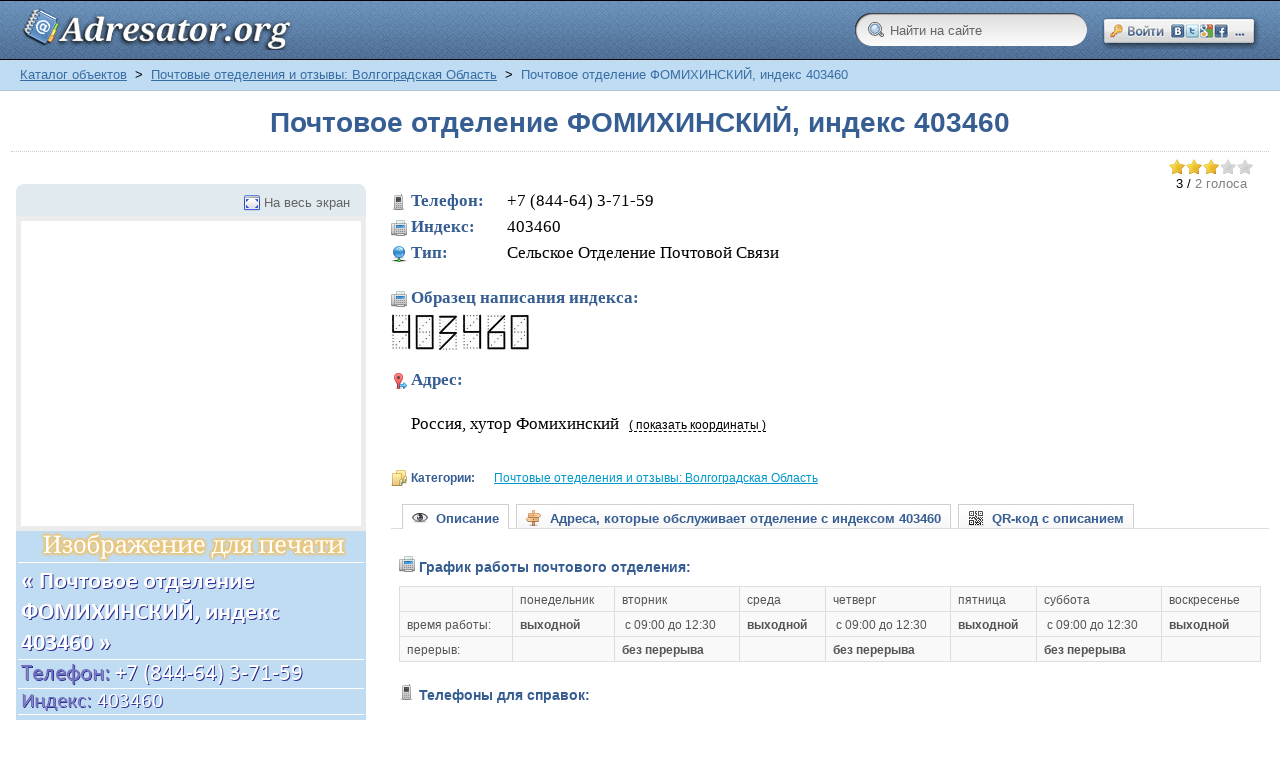

--- FILE ---
content_type: text/html; charset=windows-1251
request_url: https://adresator.org/maps/pochtovye-otedelenija-i-otzyvy-volgogradskaja-oblast/pochtovoe-otdelenie-fomihinskii-indeks-403460.html
body_size: 12780
content:
<!DOCTYPE html PUBLIC "-//W3C//DTD XHTML 1.0 Transitional//EN" "http://www.w3.org/TR/xhtml1/DTD/xhtml1-transitional.dtd">
<html xmlns="http://www.w3.org/1999/xhtml" itemscope="itemscope" itemtype="http://schema.org/WebPage">
<head>
<script>
/* Let's load CSS in async mode*/

/*! head.load - v1.0.3 */
(function(n,t){"use strict";function w(){}function u(n,t){if(n){typeof n=="object"&&(n=[].slice.call(n));for(var i=0,r=n.length;i<r;i++)t.call(n,n[i],i)}}function it(n,i){var r=Object.prototype.toString.call(i).slice(8,-1);return i!==t&&i!==null&&r===n}function s(n){return it("Function",n)}function a(n){return it("Array",n)}function et(n){var i=n.split("/"),t=i[i.length-1],r=t.indexOf("?");return r!==-1?t.substring(0,r):t}function f(n){(n=n||w,n._done)||(n(),n._done=1)}function ot(n,t,r,u){var f=typeof n=="object"?n:{test:n,success:!t?!1:a(t)?t:[t],failure:!r?!1:a(r)?r:[r],callback:u||w},e=!!f.test;return e&&!!f.success?(f.success.push(f.callback),i.load.apply(null,f.success)):e||!f.failure?u():(f.failure.push(f.callback),i.load.apply(null,f.failure)),i}function v(n){var t={},i,r;if(typeof n=="object")for(i in n)!n[i]||(t={name:i,url:n[i]});else t={name:et(n),url:n};return(r=c[t.name],r&&r.url===t.url)?r:(c[t.name]=t,t)}function y(n){n=n||c;for(var t in n)if(n.hasOwnProperty(t)&&n[t].state!==l)return!1;return!0}function st(n){n.state=ft;u(n.onpreload,function(n){n.call()})}function ht(n){n.state===t&&(n.state=nt,n.onpreload=[],rt({url:n.url,type:"cache"},function(){st(n)}))}function ct(){var n=arguments,t=n[n.length-1],r=[].slice.call(n,1),f=r[0];return(s(t)||(t=null),a(n[0]))?(n[0].push(t),i.load.apply(null,n[0]),i):(f?(u(r,function(n){s(n)||!n||ht(v(n))}),b(v(n[0]),s(f)?f:function(){i.load.apply(null,r)})):b(v(n[0])),i)}function lt(){var n=arguments,t=n[n.length-1],r={};return(s(t)||(t=null),a(n[0]))?(n[0].push(t),i.load.apply(null,n[0]),i):(u(n,function(n){n!==t&&(n=v(n),r[n.name]=n)}),u(n,function(n){n!==t&&(n=v(n),b(n,function(){y(r)&&f(t)}))}),i)}function b(n,t){if(t=t||w,n.state===l){t();return}if(n.state===tt){i.ready(n.name,t);return}if(n.state===nt){n.onpreload.push(function(){b(n,t)});return}n.state=tt;rt(n,function(){n.state=l;t();u(h[n.name],function(n){f(n)});o&&y()&&u(h.ALL,function(n){f(n)})})}function at(n){n=n||"";var t=n.split("?")[0].split(".");return t[t.length-1].toLowerCase()}function rt(t,i){function e(t){t=t||n.event;u.onload=u.onreadystatechange=u.onerror=null;i()}function o(f){f=f||n.event;(f.type==="load"||/loaded|complete/.test(u.readyState)&&(!r.documentMode||r.documentMode<9))&&(n.clearTimeout(t.errorTimeout),n.clearTimeout(t.cssTimeout),u.onload=u.onreadystatechange=u.onerror=null,i())}function s(){if(t.state!==l&&t.cssRetries<=20){for(var i=0,f=r.styleSheets.length;i<f;i++)if(r.styleSheets[i].href===u.href){o({type:"load"});return}t.cssRetries++;t.cssTimeout=n.setTimeout(s,250)}}var u,h,f;i=i||w;h=at(t.url);h==="css"?(u=r.createElement("link"),u.type="text/"+(t.type||"css"),u.rel="stylesheet",u.href=t.url,t.cssRetries=0,t.cssTimeout=n.setTimeout(s,500)):(u=r.createElement("script"),u.type="text/"+(t.type||"javascript"),u.src=t.url);u.onload=u.onreadystatechange=o;u.onerror=e;u.async=!1;u.defer=!1;t.errorTimeout=n.setTimeout(function(){e({type:"timeout"})},7e3);f=r.head||r.getElementsByTagName("head")[0];f.insertBefore(u,f.lastChild)}function vt(){for(var t,u=r.getElementsByTagName("script"),n=0,f=u.length;n<f;n++)if(t=u[n].getAttribute("data-headjs-load"),!!t){i.load(t);return}}function yt(n,t){var v,p,e;return n===r?(o?f(t):d.push(t),i):(s(n)&&(t=n,n="ALL"),a(n))?(v={},u(n,function(n){v[n]=c[n];i.ready(n,function(){y(v)&&f(t)})}),i):typeof n!="string"||!s(t)?i:(p=c[n],p&&p.state===l||n==="ALL"&&y()&&o)?(f(t),i):(e=h[n],e?e.push(t):e=h[n]=[t],i)}function e(){if(!r.body){n.clearTimeout(i.readyTimeout);i.readyTimeout=n.setTimeout(e,50);return}o||(o=!0,vt(),u(d,function(n){f(n)}))}function k(){r.addEventListener?(r.removeEventListener("DOMContentLoaded",k,!1),e()):r.readyState==="complete"&&(r.detachEvent("onreadystatechange",k),e())}var r=n.document,d=[],h={},c={},ut="async"in r.createElement("script")||"MozAppearance"in r.documentElement.style||n.opera,o,g=n.head_conf&&n.head_conf.head||"head",i=n[g]=n[g]||function(){i.ready.apply(null,arguments)},nt=1,ft=2,tt=3,l=4,p;if(r.readyState==="complete")e();else if(r.addEventListener)r.addEventListener("DOMContentLoaded",k,!1),n.addEventListener("load",e,!1);else{r.attachEvent("onreadystatechange",k);n.attachEvent("onload",e);p=!1;try{p=!n.frameElement&&r.documentElement}catch(wt){}p&&p.doScroll&&function pt(){if(!o){try{p.doScroll("left")}catch(t){n.clearTimeout(i.readyTimeout);i.readyTimeout=n.setTimeout(pt,50);return}e()}}()}i.load=i.js=ut?lt:ct;i.test=ot;i.ready=yt;i.ready(r,function(){y()&&u(h.ALL,function(n){f(n)});i.feature&&i.feature("domloaded",!0)})})(window);
/*
 //# sourceMappingURL=head.load.min.js.map
 */

/*CSS*/

head.load(
	'/templates/_default_/css/reset.css',
	'/templates/_default_/css/text.css',
	'/templates/_default_/css/styles.css?14',
	'/templates/_default_/css/bootstrap_buttons.css'
);

</script>
<title>Почта c индексом 403460 по адресу: - , дом 0, хутор Фомихинский</title>
<meta name="keywords" content="адресатор, адрес организации, адреса, желтые страницы, почта, adresator.org, гостиница, отель, отзывы" />
<meta name="description" content="Почта c индексом 403460 по адресу: - , дом 0, хутор Фомихинский" />
<script>head.load('/templates/_default_/css/inmaps.css');</script>
<script>head.load('/includes/jquery/tabs/tabs.css');</script>
<script>head.load('/components/maps/js/rating/jquery.rating.css');</script>
<script src="//ajax.googleapis.com/ajax/libs/jquery/1.2.6/jquery.min.js"></script>
<script type="text/javascript" src="/core/js/common.js"></script>
<script language="JavaScript" type="text/javascript" src="/components/maps/systems/yandex/geo.js"></script>
<script language="JavaScript" type="text/javascript" src="/components/maps/js/map.js"></script>
<script language="JavaScript" type="text/javascript" src="https://api-maps.yandex.ru/1.1/index.xml?key=AFT0xU4BAAAAq3S9ewIAVFqcTZQ6FXctbAUGpf62d8rJwBYAAAAAAAAAAAAVVAH_jbp19_MRmGAkl_uHx1pmYA=="></script>
<script language="JavaScript" type="text/javascript" src="/includes/jquery/tabs/jquery.ui.min.js"></script>
<script language="JavaScript" type="text/javascript" src="/components/maps/js/rating/jquery.MetaData.js"></script>
<script language="JavaScript" type="text/javascript" src="/components/maps/js/rating/jquery.rating.js"></script>
<script language="JavaScript" type="text/javascript" src="/includes/jquery/autogrow/jquery.autogrow.js"></script>
<script language="JavaScript" type="text/javascript" src="/components/comments/js/comments.js"></script>
<script language="JavaScript" type="text/javascript" src="/core/js/smiles.js"></script>
<meta http-equiv="Content-Type" content="text/html; charset=windows-1251"/>
<meta name="google-site-verification" content="P4eCAG7Aa1SoJU9-cNPs0ZBiMFsbSQNjIbbFa6WqklM" />

<link rel="dns-prefetch" href="https://an.yandex.ru" />
<link rel="dns-prefetch" href="https://ajax.googleapis.com" />
<link rel="dns-prefetch" href="https://pagead2.googlesyndication.com" />
<link rel="dns-prefetch" href="https://api-maps.yandex.ru" />
<link rel="dns-prefetch" href="https://loginza.ru" />
<link rel="dns-prefetch" href="https://adservice.google.com" />
<link rel="dns-prefetch" href="https://www.googletagservices.com" />
<link rel="dns-prefetch" href="https://mc.yandex.ru" />
<link rel="dns-prefetch" href="https://yastatic.net" />
<link rel="dns-prefetch" href="https://ssl.google-analytics.com" />
<link rel="dns-prefetch" href="https://tpc.googlesyndication.com" />

<link rel="preconnect" href="https://an.yandex.ru" />
<link rel="preconnect" href="https://ajax.googleapis.com" />
<link rel="preconnect" href="https://pagead2.googlesyndication.com" />
<link rel="preconnect" href="https://api-maps.yandex.ru" />
<link rel="preconnect" href="https://loginza.ru" />
<link rel="preconnect" href="https://adservice.google.com" />
<link rel="preconnect" href="https://www.googletagservices.com" />
<link rel="preconnect" href="https://mc.yandex.ru" />
<link rel="preconnect" href="https://yastatic.net" />
<link rel="preconnect" href="https://ssl.google-analytics.com" />
<link rel="preconnect" href="https://tpc.googlesyndication.com" />

<link rel="shortcut icon" href="https://adresator.org/favicon.ico" />
<link rel="canonical" href="https://adresator.org/maps/pochtovye-otedelenija-i-otzyvy-volgogradskaja-oblast/pochtovoe-otdelenie-fomihinskii-indeks-403460.html" />
</head>
<body>
<script type="text/javascript">
function getCookie(w){
    cName = "";
    pCOOKIES = new Array();
    pCOOKIES = document.cookie.split('; ');
    for(bb = 0; bb < pCOOKIES.length; bb++){
        NmeVal  = new Array();
        NmeVal  = pCOOKIES[bb].split('=');
        if(NmeVal[0] == w){
            cName = unescape(NmeVal[1]);
        }
    }
    return cName;
}
function setCookie(name, value, path) {
    if (!name || !value) return false;
    var str = name + '=' + encodeURIComponent(value);
    if (path)    str += '; path=' + path;
    document.cookie = str;
    return true;
}
function deleteCookie(name) {
    setCookie(name, null, { expires: -1 })
}
</script>
<script type="text/javascript">
    function mv(x, y, abs)
    {
        document.getElementById(y).style.marginTop=x;
        if(abs=='TRUE'){document.getElementById(y).style.position='absolute';}
    }
</script>
<div id="wrapper">
        <div id="header">
            <div class="container_12">
                <div class="logo">
                    <div id="sitename" onmousedown="mv('1px','sitename','TRUE')" onmouseup="mv('0px','sitename','TRUE')"><a href="/"></a></div>
                </div>
                <div class="toplinks">
                                            <div>
							<span><script type="text/javascript">function SetBackUrl(){deleteCookie('LoginzaBackUrl');setCookie('LoginzaBackUrl', location.href+'#c', '/' );}</script><style type="text/css">.loginza_header{ margin-top: 17px; width:158px; height:32px; display:block; overflow:hidden; } .loginza_header:hover{ font-size:100%; /* IE6 */ } .loginza_header:hover img{ margin-top:-32px; }</style><script src="http://loginza.ru/js/widget.js" type="text/javascript"></script><a href="http://loginza.ru/api/widget?token_url=https%3A%2F%2Fadresator.org%2Fplugins%2Fp_loginza%2Fauth.php&providers_set=vkontakte,facebook,mailruapi,google,yandex,openid,twitter,webmoney,rambler,flickr,mailru,loginza,myopenid,lastfm,verisign,aol,steam&lang=ru" class="loginza_header" id="lzs" onmousedown="mv('18px','lzs','FALSE')" onmouseup="mv('17px','lzs','FALSE')" rel="nofollow" onclick="SetBackUrl()"><img src="https://adresator.org/my_addon/button_social_entrance.png" alt="Войти на сайт через сервис авторизаций loginza \ OpenID" width="158px" height="64px"/></a></span>
                        </div>
                                    </div>
				<div style="float:right; margin-top: 14px; margin-right: 15px;">
					 <form id="searchform" action="/index.php" method="get">
					 <input type="hidden" name="view" value="search">
					 <input type="text" onblur="if ($(this).val()==''){ $(this).val('Найти на сайте'); }" onclick="$(this).val('');" class="sbar" value="Найти на сайте" name="query">
					 </form>
				</div>
            </div>
        </div>

        <div>
        </div>

        <div id="page">

            <div id="pathway" class="container_12">
                <div class="grid_12"><div class="pathway" itemprop="breadcrumb"><a href="/maps" class="pathwaylink" title="Каталог объектов" rel="nofollow">Каталог объектов</a>  <span style="color: #000;">&nbsp;>&nbsp;</span> <a href="/maps/pochtovye-otedelenija-i-otzyvy-volgogradskaja-oblast" class="pathwaylink" title="Почтовые отеделения и отзывы: Волгоградская Область" rel="nofollow">Почтовые отеделения и отзывы: Волгоградская Область</a>  <span style="color: #000;">&nbsp;>&nbsp;</span> Почтовое отделение ФОМИХИНСКИЙ, индекс 403460</div></div>
            </div>

            <div class="clear"></div>
            <div id="mainbody" class="container_12">
                <table cellpadding="0" cellspacing="0" border="0" width="100%">
                    <tr>
                        <td class="right_col" valign="top">
                            <div id="main" class="grid_12">
                                
                                                                
                                <div class="component">
<div itemscope="itemscope" itemtype = "http://schema.org/Organization" class="hreview-aggregate">
<h1 class="con_heading"><span itemprop="name" class="fn">Почтовое отделение ФОМИХИНСКИЙ, индекс 403460</span></h1>
<hr class="light" />

<!-- Определим размер окна, для рассчета бокового сдвига рекламного блока --> 
<script type="text/javascript">
<!--
 var viewportwidth;
 var viewportheight; 
 if (typeof window.innerWidth != 'undefined')
 {
      viewportwidth = window.innerWidth,
      viewportheight = window.innerHeight
 }
 else if (typeof document.documentElement != 'undefined'
     && typeof document.documentElement.clientWidth !=
     'undefined' && document.documentElement.clientWidth != 0)
 {
       viewportwidth = document.documentElement.clientWidth,
       viewportheight = document.documentElement.clientHeight
 }
 else
 {
       viewportwidth = document.getElementsByTagName('body')[0].clientWidth,
       viewportheight = document.getElementsByTagName('body')[0].clientHeight
 }

//-->
</script>
<script type="text/javascript">

    // Случайное число (для А-Б тестов)

    function getRandomNumber(min, max) {
        return Math.random() * (max - min) + min;
    }

    // Определим размер окна клиентского браузера

    function getViewport() {

        var viewPortWidth;
        var viewPortHeight;

        // the more standards compliant browsers (mozilla/netscape/opera/IE7) use window.innerWidth and window.innerHeight
        if (typeof window.innerWidth != 'undefined') {
            viewPortWidth = window.innerWidth,
                    viewPortHeight = window.innerHeight
        }

        // IE6 in standards compliant mode (i.e. with a valid doctype as the first line in the document)
        else if (typeof document.documentElement != 'undefined'
                && typeof document.documentElement.clientWidth !=
                'undefined' && document.documentElement.clientWidth != 0) {
            viewPortWidth = document.documentElement.clientWidth,
                    viewPortHeight = document.documentElement.clientHeight
        }

        // older versions of IE
        else {
            viewPortWidth = document.getElementsByTagName('body')[0].clientWidth,
                    viewPortHeight = document.getElementsByTagName('body')[0].clientHeight
        }
        return [viewPortWidth, viewPortHeight];
    }

    // Запишем инфу в переменные, которые и будем использовать дальше

    var jsViewport = getViewport();

    var jsWindowWidth = jsViewport[0];
    var jsWindowHeight = jsViewport[1];

</script>

    
    
    
    <script type="text/javascript">
        $(document).ready(function(){
            $("#itemtabs > ul#tabs").tabs();
        });
    </script>
    
    
    
    
    		<div class="item_rating" id="hrf">
    <form action="/maps/pochtovye-otedelenija-i-otzyvy-volgogradskaja-oblast/pochtovoe-otdelenie-fomihinskii-indeks-403460.html" method="POST">
        <input type="hidden" name="item_id" value="72937" />
                    <input name="rate" type="radio" class="star" value="1" checked="checked"  />
                    <input name="rate" type="radio" class="star" value="2" checked="checked"  />
                    <input name="rate" type="radio" class="star" value="3" checked="checked"  />
                    <input name="rate" type="radio" class="star" value="4"   />
                    <input name="rate" type="radio" class="star" value="5"   />
            </form>
            <div itemprop="aggregateRating" itemscope="itemscope" itemtype="http://schema.org/AggregateRating">
            
			<!--[if IE]>
			<br/>
			<![endif]-->
			
			<small>
			<span itemprop="ratingValue" class="rating">3</span> / <span style="color:gray" itemprop="reviewCount" class="votes">2 голоса</span>
			</small>
        </div>
    </div>
<div style="clear:both"></div>
<table cellpadding="0" cellspacing="0" border="0" class="maps_detail_item" width="100%">
<tr>
<td class="image_td" valign="top" width="350">
    <div id="map_wrapper" style="z-index: 199" itemprop="location" itemscope="itemscope" itemtype="http://schema.org/Place">
        <div id="citypanel">
            <div id="fullscreen_link">
                <a href="#" onclick="toggleMapSize('#placemap')" class="maximize_button">На весь экран</a>
            </div>
        </div>
        <div id="placemap" style="height:305px;" itemprop = "maps" itemscope="itemscope" itemtype = "http://schema.org/Map"></div>
    </div>
    <div class="image">
            <img itemprop="image" src="https://adresator.org/my_addon/info_images/8e301b87e19b4389bbedd50034f86d37.png" border="0" alt='Почтовое отделение ФОМИХИНСКИЙ, индекс 403460 по адресу: - , дом 0, хутор Фомихинский' id="print_picture"/>
            </div>

    <div style="margin-top: 5px;width: 336px;height: 280px;position: absolute;float: left">
                
            <fieldset class="title">
                <legend>Объявления</legend>
            </fieldset>

            <script async src="//pagead2.googlesyndication.com/pagead/js/adsbygoogle.js"></script>
            <!-- ADRSTR, UNDER-MAP -->
            <ins class="adsbygoogle"
                 style="display:inline-block;width:336px;height:280px"
                 data-ad-client="ca-pub-4878319441300019"
                 data-ad-slot="7693646532"></ins>
            <script>
                (adsbygoogle = window.adsbygoogle || []).push({});
            </script>

        
            </div>
</td>
<td class="details_td" valign="top">
<div class="details">
<div class="contacts">
    <span class="phone" itemprop = "telephone"><strong>Телефон:</strong>&nbsp;&nbsp;&nbsp; +7 (844-64) 3-71-59</span>    <span class="fax"><strong>Индекс:</strong>&nbsp;&nbsp;&nbsp; 403460</span>    <span class="url"><strong>Тип:</strong>&nbsp;&nbsp;&nbsp; Сельское Отделение Почтовой Связи</span><br/><span class="fax"><b style="color:#375E93">Образец написания индекса:</b></span><img src="https://adresator.org/my_addon/indeks_images/4.jpg" alt="4"/>&nbsp;<img src="https://adresator.org/my_addon/indeks_images/0.jpg" alt="0"/>&nbsp;<img src="https://adresator.org/my_addon/indeks_images/3.jpg" alt="3"/>&nbsp;<img src="https://adresator.org/my_addon/indeks_images/4.jpg" alt="4"/>&nbsp;<img src="https://adresator.org/my_addon/indeks_images/6.jpg" alt="6"/>&nbsp;<img src="https://adresator.org/my_addon/indeks_images/0.jpg" alt="0"/>&nbsp;            </div>
<div class="contacts">
            
            <script type="text/javascript">
                function show_coordinates(a, n){

                    var ela = document.getElementById(a);
                    ela.innerHTML = (ela.innerHTML != '( показать координаты )' ? '( показать координаты )' : '( скрыть координаты )' );

                    var el=document.getElementById(n);
                    var p=el.parentNode;
                    for(var i=0;i<p.childNodes.length;i++){
                        if(p.childNodes[i].style && p.childNodes[i].style.display=='block'){
                            p.childNodes[i].style.display='none';
                            if(p.childNodes[i]==el) return;
                            break;
                        }
                    }
                    el.style.display='block';
                }

                function show_phone(a, tr, n){
                    var ela = document.getElementById(a);
                    ela.innerHTML = (ela.innerHTML != 'показать телефон' ? 'показать телефон' : 'скрыть' );

                    var eln = document.getElementById(n);
                    if (eln.style.display == '') {
                        eln.style.display = 'inline';
                    }  else if (eln.style.display == 'inline') {
                        eln.style.display = 'none';
                    } else if (eln.style.display == 'none') {
                        eln.style.display = 'inline';
                    }

                    var eltr = document.getElementById(tr);
                    eltr.style.display = (eltr.style.display != 'none' ? 'none' : 'inline' );
                }
            </script>
        
        <span class="adresa" id="addresses"><strong>Адрес: </strong>&nbsp;&nbsp;</span><br/>
                    <div class="item_address" itemprop = "address" itemscope="itemscope" itemtype = "http://schema.org/PostalAddress">
<span itemprop = "description" style="display:inline">
    		Россия, хутор Фомихинский
	</span>
                <meta itemprop="addressLocality" content="хутор Фомихинский" />
                <meta itemprop="streetAddress" content=", , " />

                                    <a id="link93873" onClick="show_coordinates('link93873','dropper93873');" class="coordinates_link">( показать координаты )</a>
                    
                <div id="dropper93873" style="display:none;" itemscope="itemscope" itemtype="http://schema.org/GeoCoordinates">

                                            <span style='display: inline;font-size:11.5px;font-weight:bold;'>широта:</span>
                                            <span style="display: inline;font-size:11.5px;color:#0000ff;">49.414545</span>
                    <meta itemprop="latitude" content="49.414545" />

                                            <span style='display: inline;font-size:11.5px;font-weight:bold;'>долгота:</span>
                                            <span style="display: inline;font-size:11.5px;color:#0000ff;">42.559843</span>
                    <meta itemprop="longitude" content="42.559843" />
                    <!--noindex-->
                    <script type="text/javascript">
                        //<![CDATA[
                            document.write("<span style='display: inline;font-size:11.5px;'>&crarr;</b></span>");
                        //]]>
                    </script>
                    <!--/noindex-->
                </div>
            </div><br/><br/>
                </div>
<div class="cats">
                        <span style="color: #375E93;">
                            <strong>Категории:</strong>
                        </span>						
            <a href="/maps/pochtovye-otedelenija-i-otzyvy-volgogradskaja-oblast" title='"Почтовое отделение ФОМИХИНСКИЙ, индекс 403460" находится в категории "Почтовые отеделения и отзывы: Волгоградская Область"'>Почтовые отеделения и отзывы: Волгоградская Область</a>    </div>
<div id="itemtabs">
    <ul id="tabs">
                    <li><a href="#tab_desc"><span style="color: #375E93;"><img src="https://adresator.org/my_addon/descr.png" style="margin-bottom: -3px;" />&nbsp;&nbsp;Описание</span></a></li>
            <li><a href="#tab_addr"><span style="color: #375E93;"><img src="https://adresator.org/my_addon/addr.png" style="margin-bottom: -3px;" />&nbsp;&nbsp;Адреса, которые обслуживает отделение с индексом 403460</span></a></li>
            <li><a href="#tab_qrcode"><span style="color: #375E93;"><img src="https://adresator.org/my_addon/qr.png" style="margin-bottom: -3px;" />&nbsp;&nbsp;QR-код с описанием</span></a></li>
                            </ul>

    <div id="tab_desc">
                
            <div>
                <!-- Start РСЯ -->

                <!-- Yandex.RTB R-A-185260-1 -->
                <div id="yandex_rtb_R-A-185260-1"></div>
                <script type="text/javascript">
                    (function(w, d, n, s, t) {
                        w[n] = w[n] || [];
                        w[n].push(function() {
                            Ya.Context.AdvManager.render({
                                blockId: "R-A-185260-1",
                                renderTo: "yandex_rtb_R-A-185260-1",
                                async: true
                            });
                        });
                        t = d.getElementsByTagName("script")[0];
                        s = d.createElement("script");
                        s.type = "text/javascript";
                        s.src = "//an.yandex.ru/system/context.js";
                        s.async = true;
                        t.parentNode.insertBefore(s, t);
                    })(this, this.document, "yandexContextAsyncCallbacks");
                </script>

                <!-- /End РСЯ -->
            </div>
        
                            <ul class="chars_list">
                                                                                                                                        <li class="grp"><img src="/templates/_default_/images/maps/contacts/fax.png"/ alt="График работы">&nbsp;<span style="color: #375E93;font-weight: bold;">График работы почтового отделения:</span></li>
                                
                                    <style type="text/css">
                                        p.info{
                                            line-height: 2em;
                                            margin-left: 5px;
                                        }

                                        img.lp{
                                            margin-bottom: -3px;
                                            padding-right: 3px;
                                        }

                                        img.parr{
                                            margin-bottom: -3px;
                                            padding-right: 3px;
                                        }

                                        span.more_content {
                                            display: none;
                                        }

                                        span.tr {
                                            display: inline;
                                        }
                                    </style>
                                
                                <div itemprop = "description"><table id="table-3"><tr><td></td><td>понедельник</td><td>вторник</td><td>среда</td><td>четверг</td><td>пятница</td><td>суббота</td><td>воскресенье</td></tr><tr><td>время работы:</td><td><b>выходной</b></td><td> с 09:00 до 12:30</td><td><b>выходной</b></td><td> с 09:00 до 12:30</td><td><b>выходной</b></td><td> с 09:00 до 12:30</td><td><b>выходной</b></td></tr><tr><td>перерыв:</td><td> </td><td><b> без перерыва </b></td><td> </td><td><b> без перерыва </b></td><td> </td><td><b> без перерыва </b></td><td> </td></tr></table><br/>
                            
                                <li class="grp"><img src="/templates/_default_/images/maps/contacts/phone.png"/ alt="График работы">&nbsp;<span style="color: #375E93;font-weight: bold;">Телефоны для справок:</span></li>
                            <p class="info"><img class="parr" src="/my_addon/parrow.png"/>По вопросам розыска почтовых отправлений, несоблюдения сроков их доставки, а так же нарушения их сохранности <span class="tr" id="tr1">...</span><span class="more_content" id="mc1">или их повреждения &ndash; просьба звонить в почтовое отделение по телефону: <strong><img class="lp" src="/my_addon/lp.gif"/>8 (844-64) 3-71-59</strong>.</span>&nbsp;&nbsp;<a id="sc1" class="coordinates_link" onclick="show_phone('sc1','tr1','mc1');">показать телефон</a></p>
                            <p class="info"><img class="parr" src="/my_addon/parrow.png"/>По любым вопросам вы можете обратиться в cправочную службу ФГУП "Почта России" по телефону<span id="tr2"> ...</span><span class="more_content" id="mc2">: <img class="lp" src="/my_addon/lp.gif"/><strong>8 (800) 200-58-88</strong> <span style="color: #777">(звонок из любой точки России бесплатный).</span></span>&nbsp;&nbsp;<a id="sc2" class="coordinates_link" onclick="show_phone('sc2','tr2','mc2');">показать телефон</a></p>
                            <p class="info"><img class="parr" src="/my_addon/parrow.png"/>Для экспресс-отправлений: телефон cправочной службы "EMS Почта России"<span id="tr3"> ...</span><span class="more_content" id="mc3">: <img class="lp" src="/my_addon/lp.gif"/><strong>8 (800) 200-50-55</strong> <span style="color: #777">(звонок из любой точки России бесплатный).</span></span>&nbsp;&nbsp;<a id="sc3" class="coordinates_link" onclick="show_phone('sc3','tr3','mc3');">показать телефон</a></p><br/>
<span style="color: #669900;">+&nbsp;</span><a href="#searchengines" class="moreinfo_link">найти больше информации.</a></div>


<script language="JavaScript">

</script>

<br/>
							
							<script language="JavaScript">
								if (viewportwidth < 1200) {
									document.write ('<!--noindex--><p>&nbsp;</p><img src=\"https://adresator.org/my_addon/small_warning.png\" style=\"margin-bottom:-4px;\" /><span style=\"font-size: 11px;color:#CC3333;\">Если вы видите это сообщение &ndash; значит размер вашего окна слишком мал для корректного отображения таблицы с графиком работы выше.<br/>Приносим свои извинения за возможные неудобства.</span><br/><!--/noindex-->');
								}
							</script>
                            
							<hr class="wave"/>
                                                                                                                                                                                                                                                                                                                                                                                                        </ul>
            </div>
    <div id="tab_addr">
        <div style="min-height: 140px;">
            <p>&nbsp;</p><p>&nbsp;</p><table id="table-3">                            <tr valign="top"><td> Волгоградская Область<td> Серафимовичский Район, Фомихинский Хутор</table><p>&nbsp;</p>
        </div>
    </div>
    <div id="tab_qrcode">
        <div style="text-align: center;"><p>&nbsp;</p><img itemprop="image" src="https://adresator.org/my_addon/qrcode_images/8e301b87e19b4389bbedd50034f86d37.png" border="0" alt="QR-код с карточкой организации (vCard 3.0)" style="float: left;padding: 35px;"/></div>
        <!--noindex-->
        
        <script type="text/javascript">
                document.writeln("<div style=\"font-size: 12px;padding: 35px;\"><strong>QR-код<\/strong> (англ. QR - Quick Response) &mdash; это специальный штрихкод, предоставляющий кодированную информацию для быстрого распознавания с помощью камеры на мобильном телефоне (или любом другом сканирующем устройстве).<br\/>С помощью QR-кода можно закодировать абсолютно любую информацию, например текст, номер телефона или ссылку на интернет-сайт.<br\/><br\/>В нашем случае, здесь закодирована информация, описывающая \"Почтовое отделение ФОМИХИНСКИЙ, индекс 403460\", а конкретно: <ul style=\"list-style-type:none;\"><li>&ndash;&nbsp;Наименование почтового отделения<\/li><li>&ndash;&nbsp;Индекс почтового отделения<\/li><li>&ndash;&nbsp;Телефон, Факс (если имеется)<\/li><li>&ndash;&nbsp;Адрес, по которому это отделение можно найти<\/li><li>&ndash;&nbsp;Географические координаты адреса<\/li><li>&ndash;&nbsp;Категория, в которой представлено данное отделение<\/li><li>&ndash;&nbsp;Ссылка для быстрого доступа на страницу отделения.<\/li><\/ul><br\/>Все эти данные предоставлены в виде текста, оформленного в соответствии со стандартом <strong>vCard 3.0<\/strong> &mdash; который поддерживает большинство современных телефонов.<br\/>Почитать подробнее:<ul style=\"list-style-type:none;\"><li>&ndash;&nbsp;<a href=\"http:\/\/ru.wikipedia.org\/wiki\/QR-%D0%BA%D0%BE%D0%B4\" rel=\"nofollow\" target=\"_blank\">QR-код, статья в Википедии<\/a><\/li><li>&ndash;&nbsp;<a href=\"http:\/\/ru.wikipedia.org\/wiki\/VCard\" rel=\"nofollow\" target=\"_blank\">VCard, статья в Википедии<\/a><\/li><\/ul><p>&nbsp;<\/p>Если ваше мобильное устройство способно декодировать QR-код &mdash; просто отсканируйте чёрно-белую картинку слева.<\/div><p>&nbsp;<\/p><p>&nbsp;<\/p>");
        </script>
        
        <!--/noindex-->
    </div>
        </div>

<div style="float:right">
				<script type="text/javascript">
				//<![CDATA[
				document.write("<a style=\"color: #000\" class='btn btn-mini' "+"href='/maps/abuse"+"72937.html' title='Сообщить об ошибке на странице' rel='nofollow'>"+"<img src=\"https://adresator.org/my_addon/report.png\" style=\"margin-bottom: -3px; padding-right: 3px;\"/>Сообщить об ошибке</a>");
				//]]>
				</script>		
</div>
<br/>
<div style="clear:both"></div><br/>
<div xmlns="http://www.w3.org/1999/xhtml" id="itemtabs">
<ul id="tabs" class="ui-tabs-nav">
<li class="ui-tabs-selected"><a href="#tab_desc"><span style="color: #375E93;"><img src="https://adresator.org/my_addon/reviews.png" style="margin-bottom: -3px;" />&nbsp;&nbsp;Отзывы</span></a></li>
</ul>
<div id="tab_desc_review" class="ui-tabs-panel"></div>
Пожалуйста, помогите другим посетителям сделать правильный выбор — оставьте ваш отзыв про "Почтовое отделение ФОМИХИНСКИЙ, индекс 403460".
<p>Несколько строк о качестве и скорости обслуживания, наличии очередей, вежливости сотрудников. </p>
<p>Для этого не требуется регистрации.</p>
<p>Спасибо!</p>
<p>&nbsp;</p>

    <!-- Yandex.RTB R-A-185260-2 -->
    <div id="yandex_rtb_R-A-185260-2"></div>
    <script type="text/javascript">
        (function(w, d, n, s, t) {
            w[n] = w[n] || [];
            w[n].push(function() {
                Ya.Context.AdvManager.render({
                    blockId: "R-A-185260-2",
                    renderTo: "yandex_rtb_R-A-185260-2",
                    async: true
                });
            });
            t = d.getElementsByTagName("script")[0];
            s = d.createElement("script");
            s.type = "text/javascript";
            s.src = "//an.yandex.ru/system/context.js";
            s.async = true;
            t.parentNode.insertBefore(s, t);
        })(this, this.document, "yandexContextAsyncCallbacks");
    </script>
    <p>&nbsp;</p>

<!--форма выставления оценок BEGIN-->
<div style="border-left: 2px solid #039; width: 100%; background: #EEE; padding: 3px">
<div style="padding: 5px; width: 750px;">
<form action="/maps/pochtovye-otedelenija-i-otzyvy-volgogradskaja-oblast/pochtovoe-otdelenie-fomihinskii-indeks-403460.html" method="POST" id="frf">
<input type="hidden" name="item_id" value="72937" />
<input name="rate" type="radio" class="star" value="1" checked="checked"  />
<input name="rate" type="radio" class="star" value="2" checked="checked"  />
<input name="rate" type="radio" class="star" value="3" checked="checked"  />
<input name="rate" type="radio" class="star" value="4"   />
<input name="rate" type="radio" class="star" value="5"   />
</form><span id="review_text">&nbsp;&nbsp;&nbsp;Оцените это почтовое отделение — оценки очень важны для других пользователей.</span>
</div></div>
<!--/форма выставления оценок END-->
</div>
</td>
</tr>
</table>
<script type="text/javascript">

    var options = {
        zoom_min: 1,
        zoom_max: 18,
        map_type: 'map',
        zoom: '15'
    };

    
            $(document).ready(function(){
    
        initPlaceMapXY('42.559843', '49.414545', "Почтовое отделение ФОМИХИНСКИЙ, индекс 403460", options);
    
    });
    

    
    function changeMap(){
        var coords = $('#map_marker').val();
    

        latlng = coords.split('|');
        initPlaceMapXY(latlng[1], latlng[0], "Почтовое отделение ФОМИХИНСКИЙ, индекс 403460", options);

    
    }
    

            
        $('.star').rating({
            callback: function(value, link){
                this.form.submit();
            }
        });
        
    
</script>
<script type="text/javascript">
function hide_rating_form(){ 

document.getElementById('hrf').style.display='none';
document.getElementById('frf').style.display='none';
document.getElementById('review_text').innerHTML='Для того, чтобы поставить оценку этой организации -  напишите отзыв, или закройте форму ниже.';
return false;

}
</script>

<div style="margin-left: 380px;">

    <!--<div style="border: .1em dotted #f00; width: 750px">-->
    <div style="border-left: 2px solid #039; width: 100%; background: #eee; padding: 3px">
        <div style="padding: 5px; width: 750px;">
            <div id="addcommentlink" src="#">
                <table cellspacing="0" cellpadding="2">
                    <tr>
                        <td>
												<a href="javascript:hide_rating_form();void(0);" id="addcommentlink" onclick="addComment('d41d8cd98f00b204e9800998ecf8427e', 'mapitem', '72937', 0)" title='Добавить отзыв о Почтовое отделение ФОМИХИНСКИЙ, индекс 403460' class="btn btn-danger" rel="nofollow">
												<img src="/my_addon/present.png" />&nbsp;Добавить отзыв
						</a>&nbsp;&nbsp;<span style="font-size:16px;color:#888;">(регистрация не требуется)</span>&nbsp;&nbsp;</td>
                                                                                    </tr>
                </table>
            </div>
            <div id="cm_addentry0" style="display:block"></div>
        </div>
    </div>
    <p>&nbsp;</p>
    <div class="cmm_heading">
        <a name="c" title='Отзывы о Почтовое отделение ФОМИХИНСКИЙ, индекс 403460' />Отзывы о "Почтовое отделение ФОМИХИНСКИЙ, индекс 403460" (0)</a> :
    </div>
    <div class="cm_ajax_list" itemprop="reviews" itemscope itemtype="http://schema.org/Review">
            

    	<p>Нет отзывов. Ваш будет первым!</p>

        </div>
</div>
<br/>
<table>
    <tr>
        <td style="width: 380px;"></td>
        <td><br/></td>
    </tr>
</table>
<br/><br/>
<hr class="wave"/>
<br/>


<img src="/templates/_default_/images/search_addon.png" style="float:left; padding:80px;"/>


<span class="no_info" id="searchengines">Места, которые могут вас заинтересовать:</span>
<br/><br/>
<span class="no_info_links">&hearts;&nbsp;Другие почтовые отделения этой области:</span><br/>
<a href="https://adresator.org/maps/pochtovye-otedelenija-i-otzyvy-volgogradskaja-oblast/pochtovoe-otdelenie-carev-indeks-404611.html" title="Почта c индексом 404611 по адресу: улица Матросова, дом 14, село Царев" class="no_info_links2">Почта в городе ЦАРЕВ, индекс 404611</a>, <a href="https://adresator.org/maps/pochtovye-otedelenija-i-otzyvy-volgogradskaja-oblast/pochtovoe-otdelenie-sidory-indeks-403311.html" title="Почта c индексом 403311 по адресу: улица Ленина, дом 5, село Сидоры" class="no_info_links2">Почта в городе СИДОРЫ, индекс 403311</a>
<br/><br/> <span class="no_info_links">&clubs;&nbsp;Быть может, вам нужен отель? Посмотрите этот:&nbsp;</span>
<a href="https://adresator.org/maps/oteli-i-otzyvy-zelenogradsk/otel-kristal.html" title="Отель Кристалл в городе Зеленоградск" class="no_info_links">Отель Кристалл, отзывы</a>
<br/><br/>
<span class="no_info_links">&clubs;&nbsp;I'm feeling lucky! Ниже — две совершенно случайные ссылки с нашего сайта. Попробуйте. Вдруг? :)</span><br/>
<a href="https://adresator.org/maps/pochtovye-otedelenija-i-otzyvy-ostalnye-regiony/pochtovoe-otdelenie-kotovsk-2-indeks-393192.html" title="Почта c индексом 393192 по адресу: улица Котовского, дом 50, г. Котовск" class="no_info_links">Почта c индексом 393192 по адресу: улица Котовского, дом 50, г. Котовск</a>, <a href="https://adresator.org/maps/taksi/taksi.html" title="такси  отзывы" class="no_info_links">такси  отзывы</a>
<br/><br/>
</div>                                                                
                            </div>
                        </td>
                                            </tr>
                </table>
            </div>

        </div>

        <div class="pad">
            <div id="copyright_uplinks">
                <script type="text/javascript">document.writeln("<a class=\"btn btn-mini btn-primary\" href=\"https:\/\/twitter.com\/adresator\" rel=\"nofollow\" title=\"Наш твиттер\"><img src=\"/my_addon/twitter.png\" style=\"margin-bottom:-4px;\"/>&nbsp;Наш твиттер<\/a>&nbsp;&nbsp;<a class=\"btn btn-mini btn-primary\" href=\"https:\/\/adresator.org\/about.html\" rel=\"nofollow\" title=\"Страница с небольшим описанием и короткой историей этого замечательного проекта от его автора :)\">О проекте<\/a>&nbsp;&nbsp;<a href=\"https:\/\/adresator.org\/privacypolicy.html\" rel=\"nofollow\">Политика конфиденциальности<\/a>");</script>&nbsp;&nbsp;<a href="https://adresator.org/posts.html" title="Почты и почтовые индексы РФ">Почтовые отделения</a>&nbsp;&nbsp;<a href="https://adresator.org/hotels.html" title="Список отелей РФ и отзывы о них">Отели и отзывы</a>
            </div>
        </div>
    <div id="footer">
             <br/>
            <div id="copyright">2011 - 2026 &nbsp;&copy;&nbsp; Adresator.org &mdash; коллекционируем контактные данные организаций и отзывы пользователей.</div>
		<div style="float:right;margin-right:20px;font-size:12px;">&nbsp;Приветствуем 84.484.605-го посетителя <img src="/templates/_default_/images/cool.png" alt=""></div>
            <div class="foot_right">
            </div>
        </div>
    </div>
    <script type="text/javascript">
        if ($.browser.msie && $.browser.version.substr(0,1)<7) {
            // window.location.href='/components/maps/ie6'; //срабатывает на IE 10
        }

        $(document).ready(function(){
            $('#topmenu .menu li').hover(
                function() {
                    $(this).find('ul:first').show();
                    $(this).find('a:first').addClass("hover");
                },
                function() {
                    $(this).find('ul:first').hide();
                    $(this).find('a:first').removeClass("hover");
                }
            );
        });
    </script>

<!-- Yandex.Metrika counter -->
<script type="text/javascript">
(function (d, w, c) {
    (w[c] = w[c] || []).push(function() {
        try {
            w.yaCounter15831607 = new Ya.Metrika({id:15831607,
                    clickmap:true,
                    trackLinks:true,
                    accurateTrackBounce:true,
                    trackHash:true});
        } catch(e) { }
    });

    var n = d.getElementsByTagName("script")[0],
        s = d.createElement("script"),
        f = function () { n.parentNode.insertBefore(s, n); };
    s.type = "text/javascript";
    s.async = true;
    s.src = (d.location.protocol == "https:" ? "https:" : "http:") + "//mc.yandex.ru/metrika/watch.js";

    if (w.opera == "[object Opera]") {
        d.addEventListener("DOMContentLoaded", f, false);
    } else { f(); }
})(document, window, "yandex_metrika_callbacks");
</script>
<noscript><div><img src="//mc.yandex.ru/watch/15831607" style="position:absolute; left:-9999px;" alt="" /></div></noscript>
<!-- /Yandex.Metrika counter -->
<!-- Google counter -->
<script type="text/javascript">
  var _gaq = _gaq || [];
  _gaq.push(['_setAccount', 'UA-33213957-1']);
  _gaq.push(['_setDomainName', 'adresator.org']);
  _gaq.push(['_trackPageview']);
  (function() {
    var ga = document.createElement('script'); ga.type = 'text/javascript'; ga.async = true;
    ga.src = ('https:' == document.location.protocol ? 'https://ssl' : 'http://www') + '.google-analytics.com/ga.js';
    var s = document.getElementsByTagName('script')[0]; s.parentNode.insertBefore(ga, s);
  })();
</script>
<!-- /Google counter -->

<!-- Check Ya.Metrica goals because of async type of load -->
<script type="text/javascript">
if ( typeof CheckAdsGoal == 'function' ) {

setTimeout(function() {
            CheckAdsGoal();
}, 3000);

}
</script>
</body>
</html><!-- Время генерации страницы:: 0.0924 сек. -->

--- FILE ---
content_type: text/html; charset=utf-8
request_url: https://www.google.com/recaptcha/api2/aframe
body_size: 265
content:
<!DOCTYPE HTML><html><head><meta http-equiv="content-type" content="text/html; charset=UTF-8"></head><body><script nonce="Im2mTojlrqoco2tGCXLQ5w">/** Anti-fraud and anti-abuse applications only. See google.com/recaptcha */ try{var clients={'sodar':'https://pagead2.googlesyndication.com/pagead/sodar?'};window.addEventListener("message",function(a){try{if(a.source===window.parent){var b=JSON.parse(a.data);var c=clients[b['id']];if(c){var d=document.createElement('img');d.src=c+b['params']+'&rc='+(localStorage.getItem("rc::a")?sessionStorage.getItem("rc::b"):"");window.document.body.appendChild(d);sessionStorage.setItem("rc::e",parseInt(sessionStorage.getItem("rc::e")||0)+1);localStorage.setItem("rc::h",'1769396117752');}}}catch(b){}});window.parent.postMessage("_grecaptcha_ready", "*");}catch(b){}</script></body></html>

--- FILE ---
content_type: text/css; charset=windows-1251
request_url: https://adresator.org/templates/_default_/css/inmaps.css
body_size: 3625
content:
h2 {
    color: #7192A6;
    font-weight: 400
}

/* For Ads Label */

fieldset.title {
    border-top: 1px solid #ddd;
    border-bottom: none;
    border-left: none;
    border-right: none;
    display: block;
    text-align: left;
    padding-bottom: 0;
}

fieldset.title legend {
    margin-left: 14px;
    padding: 5px;
    color: #777;
}

.legend-description {
    padding-bottom: 5px;
}

fieldset.title-full {
    border: 1px solid #ddd;
    display: block;
    text-align: left;
    padding: 10px;
    padding-top: 0;
    margin-bottom: 12px;
}

fieldset.title-full legend {
    margin-left: 5px;
    padding: 5px;
    color: #777
}

.near-place-label {
    color: #777;
}

@media only screen and (max-width: 600px) {
    fieldset.title-full {
        padding-left: 4px;
        padding-right: 4px;
        padding-top: 1px;
        padding-bottom: 1px;
    }
}

/* End of For Ads Label */

.go_hits {
    font-size: 9px;
    margin-left: 4px;
    vertical-align: baseline;
    position: relative;
    bottom: .33em
}

.side_block {
    float: right;
    clear: both;
    display: block;
    width: 210px;
    border-radius: 6px;
    -moz-border-radius: 6px;
    -webkit-border-radius: 6px;
    background: #E0EAEF;
    margin-bottom: 10px;
    padding: 10px
}

.side_block div.last {
    margin-bottom: 0
}

.side_block .contacts span {
    display: block
}

table.customer_info td {
    padding-bottom: 15px
}

table.customer_info td.first {
    padding-top: 15px
}

table.customer_info .input {
    width: 340px
}

.psys_price {
    font-size: 14px
}

.maps_vendors_list .vendor {
    font-size: 18px;
    margin-bottom: 15px
}

.total_to_pay .label {
    color: #7192A6
}

.con_heading {
    overflow: hidden
}

.con_heading .is_hit {
    display: inline;
    padding-right: 70px
}

.maps_items_list .is_hit {
    position: absolute;
    margin-top: -60px;
    margin-left: 80px;
    width: 82px;
    height: 81px
}

.imghint {
    position: absolute;
    background: #FFF;
    border: solid 2px gray;
    display: none;
    padding: 10px
}

.itemlink {
    cursor: help
}

ul.maps_cat_list {
    list-style: none;
    overflow: hidden;
    margin: 0;
    padding: 15px 0
}

ul.maps_cat_list li.maps_cat_item {
    line-height: 28px;
    padding-left: 40px;
    float: left;
    font-size: 16px;
    margin-left: 0;
    margin-right: 20px;
    margin-bottom: 1px;
    max-height: 28px;
    width: 230px;
    overflow: hidden;
}

ul.maps_cat_list li.maps_cat_item .subcats {
    font-size: 12px;
    line-height: 20px
}

.maps_item_short {
    max-width: 450px
}

.maps_item_short .details {
    margin-left: 15px
}

.maps_item_short .details .title {
    font-size: 18px;
    margin-bottom: 4px
}

.maps_item_short .details .category {
    font-size: 11px
}

.maps_item_short .details .category a {
    color: gray;
    text-decoration: none
}

.maps_item_short .details .category a:hover {
    color: #000
}

.maps_item_short .details .contacts {
    margin-bottom: 8px;
    line-height: 22px
}

.details_td .desc {
    color: #333;
    width: 450px;
    margin: 10px 0
}

.image_td .rating {
    margin-top: 3px;
    overflow: hidden
}

.image_td .rating small {
    line-height: 20px;
    margin-left: 6px
}

.item_rating {
    float: right;
    overflow: hidden;
    padding-right: 15px;
    text-align: center;
    margin-bottom: -15px;
    margin-top: 7px
}

.item_rating small {
    line-height: 20px
}

.details .address, .image_td .address {
    background: #E0EAEF;
    -moz-border-radius: 8px;
    -webkit-border-radius: 8px;
    border-radius: 8px;
    padding: 3px
}

.maps_item .details .addresses {
    clear: both;
    margin-bottom: 10px;
    overflow: hidden
}

.maps_item .details .address {
    padding-left: 0;
    background: none;
    color: #5F98BF
}

.details .contacts {
    overflow: hidden;
    margin-top: 12px
}

.item_addresses {
    margin-top: -10px;
    margin-bottom: 10px;
    overflow: hidden
}

.details .contacts span, .details .address span, .details .item_address span {
    margin-right: 5px;
    height: 20px;
    line-height: 20px;
    font: 13pt/13pt Tahoma;
    padding: 1px 1px 1px 20px
}

.adresa span {
    margin-right: 5px;
    height: 20px;
    line-height: 20px;
    font: 13pt/13pt Tahoma;
    float: left;
    padding: 1px 1px 1px 20px
}

.details .contacts span {
    width: 140px;
    display: block;
    float: left;
    margin-bottom: 4px
}

.details .contacts .phone {
    background: url(../images/maps/contacts/phone.png) no-repeat 0 3px
}

.hclass span {
    margin-right: 5px;
    height: 20px;
    line-height: 20px;
    font: 13pt/13pt Tahoma;
    float: left;
    padding: 1px 1px 1px 20px
}

.hrating span {
    margin-right: 5px;
    height: 20px;
    line-height: 20px;
    font: 13pt/13pt Tahoma;
    float: left;
    padding: 1px 1px 1px 20px
}

.details .contacts span {
    width: 140px;
    display: block;
    float: left;
    margin-bottom: 4px
}

.details .contacts .phone {
    background: url(../images/maps/contacts/phone.png) no-repeat 0 3px
}

.details .contacts .fax {
    background: url(../images/maps/contacts/fax.png) no-repeat 0 3px
}

.details .contacts .url {
    background: url(../images/maps/contacts/url.png) no-repeat 0 3px
}

.details .contacts .email {
    background: url(../images/maps/contacts/email.png) no-repeat 0 3px
}

.details .contacts .icq {
    background: url(../images/maps/contacts/icq.png) no-repeat 0 3px
}

.details .contacts .skype {
    background: url(../images/maps/contacts/skype.png) no-repeat 0 3px
}

.details .contacts .adresa {
    background: url(../images/maps/address.png) no-repeat 0 3px
}

.details .contacts .hclass {
    background: url(../images/maps/hclass.png) no-repeat 0 3px
}

.details .contacts .hclass i {
    font-style: normal;
    color: #999;
}

.details .contacts .hrating {
    background: url(../images/maps/hrating.png) no-repeat 0 3px
}

.details .contacts .hrating i {
    font-style: normal;
    color: #999;
}

.details .contacts span strong {
    width: 80px;
    display: inline-block;
    color: #375E93
}

.maps_detail_item {
    margin-bottom: 15px;
    margin-top: 0
}

.maps_detail_item .contacts span {
    float: none;
    display: block;
    width: auto
}

.details_links {
    clear: both;
    overflow: hidden
}

.details_td .comments a, .details_td .news a, .details_td .events a {
    color: #09c;
    height: 17px;
    line-height: 17px;
    padding: 1px 1px 1px 22px
}

.details_td .comments a {
    background: url(/templates/_default_/images/icons/comment.png) no-repeat
}

.details_td .news a {
    background: url(../images/maps/newspaper.png) no-repeat;
    margin-right: 6px
}

.details_td .events a {
    background: url(../images/maps/event.png) no-repeat;
    margin-right: 6px
}

.maps_item {
    width: 99%;
    margin-bottom: 5px;
    padding-top: 20px;
    padding-bottom: 20px;
    border-top: solid 1px #E0EAEF
}

.maps_item .image_td {
    width: 150px;
    text-align: center;
    padding: 15px 25px 15px 15px
}

.maps_item .details_td {
    padding: 15px 0
}

.maps_item .title .compare {
    float: right;
    margin-top: 2px;
    font-size: 11px;
    color: silver
}

.maps_item .title .compare a {
    color: #09c
}

.maps_item .title .compare a.add {
    background: url(../images/maps/compare.png) no-repeat left top;
    padding: 2px 2px 2px 20px
}

.maps_item .title .edit {
    float: right;
    margin-top: 2px;
    font-size: 11px;
    color: silver;
    margin-right: 10px
}

.maps_item .title .edit a {
    color: #09c;
    background: url(../images/maps/edit.png) no-repeat left top;
    padding: 2px 2px 2px 20px
}

.maps_filter_link a {
    clear: both;
    border-radius: 8px;
    -moz-border-radius: 8px 8px 0 0;
    display: inline-block;
    color: #375E93;
    text-decoration: none;
    padding: 4px 15px 4px 30px
}

.maps_filter {
    width: 240px;
    background: #E0EAEF;
    display: none;
    position: absolute;
    z-index: 999999;
    -moz-box-shadow: 1px 1px 0 #1F3147;
    padding: 15px
}

.maps_filter .filter_title {
    font-size: 14px;
    font-weight: 700;
    height: 32px;
    line-height: 32px;
    padding-right: 20px;
    padding-left: 2px;
    background: url(/admin/components/shop/images/filter.gif) no-repeat right center;
    display: inline
}

.maps_filter table {
    margin-top: 10px;
    margin-bottom: 10px
}

.maps_detail_item .image_td {
    border: solid 0 #ccc;
    padding: 5px
}

.maps_detail_item .image_td .images {
    margin-top: 5px
}

.maps_detail_item .image_td .images a {
    border: solid 0 #ccc;
    display: table;
    float: left;
    margin-right: 4px;
    margin-bottom: 4px;
    padding: 2px
}

.maps_detail_item .details_td .description p {
    margin-top: 5px;
    font-size: 14px;
}

.maps_detail_item .details_td .added_by {
    margin-bottom: 2px;
    font-size: 12px;
    background: url(../images/maps/user.png) no-repeat left center;
    padding: 1px 1px 1px 20px
}

.maps_detail_item .details_td .cats {
    margin-bottom: 15px;
    font-size: 12px;
    background: url(../images/maps/folders.png) no-repeat left center;
    padding: 1px 1px 1px 20px
}

.maps_detail_item .details_td .vendor {
    margin-bottom: 15px;
    font-size: 14px;
    font-weight: 700
}

.maps_detail_item .details_td .chars_list {
    list-style: none;
    font-size: 12px;
    margin: 10px 0 0;
    padding: 0
}

.maps_detail_item .details_td .chars_list li {
    clear: both;
    overflow: hidden;
    margin: 0 0 6px
}

.maps_detail_item .details_td .chars_list .quest {
    width: 200px;
    display: block;
    float: left;
    color: #375E93
}

.maps_detail_item .details_td .chars_list .grp {
    font-size: 14px;
    font-weight: 700;
    margin: 0 0 4px;
    padding: 4px 4px 4px 0
}

.maps_detail_item .details_td .abuse_link {
    margin-top: 20px;
    font-size: 12px;
    margin-left: 10px;
    background: url(../images/maps/abuse.png) no-repeat left center;
    padding: 1px 1px 1px 20px
}

.compare_table td {
    font-size: 14px;
    text-align: center;
    padding: 4px
}

.compare_table td.char_title {
    text-align: left;
    font-weight: 700;
    padding: 7px
}

.compare_table td.item_image {
    padding-bottom: 5px;
    padding-top: 15px
}

.compare_table .compare_remove {
    font-size: 12px;
    margin-bottom: 15px
}

#share42 {
    display: inline-block;
    background: #FFF;
    border: 1px solid #FFF;
    border-radius: 4px;
    padding: 6px 0 0 6px
}

#share42:hover {
    background: #F6F6F6;
    border: 1px solid #D4D4D4;
    box-shadow: 0 0 5px #DDD
}

#share42 a:hover {
    opacity: 1
}

a.coordinates_link {
    color: #000;
    text-decoration: none;
    border-bottom: 1px dashed #000;
    display: inline;
    font-size: 11.5px;
    cursor: pointer
}

hr.wave {
    height: 5px;
    border: none;
    margin-bottom: 3px;
    background: url(../images/hr_wave.png) left bottom repeat-x
}

hr.light {
    border:0;
    border-top:1px dotted #ccc;
}

a.moreinfo_link {
    color: #690;
    text-decoration: none;
    border-bottom: 1px dashed #690;
    display: inline;
    font-size: 10px;
    cursor: pointer
}

a.review_link {
    color: #F00;
    text-decoration: none;
    border-bottom: 1px dashed #F00
}

a.search_query {
    color: #66F
}

a.search_query_ya {
    color: #F66
}

span.no_info {
    color: #999;
    font-weight: 700
}

a.maps_download, a.maps_map, a.maps_user, a.maps_link {
    padding: 2px 2px 2px 20px
}

a.a_title {
    font-size: 21px
}

a.a_adres {
    text-decoration: none;
    color: #333
}

a.maps_download {
    background: url(../images/maps_download.png) no-repeat left 2px
}

a.maps_user {
}

a.maps_link {
    background: url(../images/maps_link.png) no-repeat left 2px
}

#inmaps_map_filter {
    background: #FFF;
    -moz-border-radius: 8px;
    padding: 15px
}

#filter_form .title {
    padding-left: 28px;
    height: 24px;
    line-height: 24px;
    background: url(../images/maps/map-filter.png) no-repeat;
    font-size: 14px;
    font-weight: 700
}

#filter_form a {
    color: #09C;
    text-decoration: none;
    border-bottom: dashed 1px #09C
}

#filter_form a:hover {
    color: #333;
    text-decoration: none;
    border-bottom: dashed 1px #333
}

#filter_form .sel_all {
    margin-bottom: 15px;
    padding-left: 29px;
    font-size: 11px
}

#filter_form .sel_all a {
    color: gray;
    border-bottom: dashed 1px gray
}

#inmaps_map_tree {
    list-style: none;
    max-height: 250px;
    overflow: auto;
    margin: 0 0 15px;
    padding: 0
}

#inmaps_map_tree li {
    list-style: none;
    padding-left: 0;
    margin: 0
}

.fullscreen_map {
    position: fixed;
    left: 0;
    top: 0;
    width: 100%;
    height: 100%
}

#citymap {
    height: 500px;
    border: solid 8px #E0EAEF;
    border-top: solid 2px #E0EAEF;
    clear: both;
    -moz-border-radius: 0 0 8px 8px;
    border-radius: 0 0 8px 8px
}

#marker_select {
    margin-top: 8px
}

#marker_select select {
    width: 100%
}

#placemap {
    height: 280px;
    border: solid 5px #ECECEC;
    overflow: hidden;
    clear: both
}

.minimize_button {
    background: url(../images/maps/minimize.png) no-repeat left center
}

.maximize_button {
    background: url(../images/maps/maximize.png) no-repeat left center
}

#citypanel {
    background: #E0EAEF;
    overflow: hidden;
    -moz-border-radius: 8px 8px 0 0;
    border-radius: 8px 8px 0 0;
    padding: 0 6px
}

#citypanel #location {
    padding-top: 9px;
    padding-bottom: 7px;
    float: left
}

#citypanel #location a {
    background: url(/components/maps/images/dropdown_gray.png) no-repeat 6px center #FFF;
    border: solid 1px #fff;
    color: #375E93;
    text-decoration: none;
    border-radius: 6px;
    -moz-border-radius: 6px;
    margin: 1px;
    padding: 4px 10px 4px 26px
}

#citypanel #location a:hover {
    border: solid 1px gray;
    background: url(/components/maps/images/dropdown.png) no-repeat 6px center #FFF;
    color: #039
}

#citypanel .marker_loading {
    float: left;
    margin-left: 10px;
    margin-top: 5px;
    background: url(/components/maps/images/loader.gif) no-repeat left center;
    padding: 4px 4px 4px 20px
}

#citypanel #fullscreen_link {
    float: right;
    margin-right: 5px;
    margin-top: 5px;
    padding: 4px
}

#citypanel #map_rss_link {
    float: right;
    margin-right: 5px;
    margin-top: 5px;
    background: url(../images/icons/rss.png) no-repeat left center;
    padding: 4px 4px 4px 20px
}

#citypanel .minimize_button, #citypanel .maximize_button {
    color: #666;
    text-decoration: none;
    padding: 1px 1px 1px 20px
}

#citypanel #marker_pages_link {
    margin-left: 15px;
    padding-top: 9px;
    padding-bottom: 7px;
    float: left;
    text-decoration: none;
    display: none
}

#citypanel #marker_pages_link a {
    margin-right: 1px;
    border-radius: 10px;
    -moz-border-radius: 10px;
    padding: 3px 6px
}

#citypanel #marker_pages_link a.active {
    background: #375E93;
    color: #FFF;
    text-decoration: none;
    margin-right: 1px;
    padding: 3px 6px
}

.inmaps_add, .inmaps_news, .inmaps_events, .inmaps_rss {
    float: right;
    margin-right: 10px
}

.inmaps_add a, .inmaps_news a, .inmaps_events a, .inmaps_rss a {
    padding-left: 20px;
    font-size: 14px;
    color: #5F98BF;
    text-decoration: none
}

.inmaps_add a {
    background: url(../images/maps/add.png) no-repeat
}

.inmaps_news a {
    background: url(../images/maps/newspaper.png) no-repeat
}

.inmaps_events a {
    background: url(../images/maps/event.png) no-repeat
}

.inmaps_rss a {
    background: url(../images/icons/rss.png) no-repeat
}

.inmaps_city div {
    padding-left: 20px;
    background: url(../images/maps/city.png) no-repeat left 4px
}

.inmaps_city a {
    font-size: 14px;
    color: #5F98BF;
    border-bottom: dashed 1px #375E93;
    text-decoration: none
}

.mod_inmaps_front .item_wrap {
    text-align: center
}

.mod_inmaps_front .title {
    font-size: 16px;
    margin-bottom: 5px;
    font-weight: 700
}

#inmaps_tree {
    list-style: none;
    margin: 0;
    padding: 0
}

#inmaps_tree ul {
    margin-left: 0;
    padding-left: 16px
}

#inmaps_tree li {
    list-style: none;
    margin-left: 0;
    padding-left: 0
}

#inmaps_tree li span {
    background: url(/includes/jquery/treeview/images/folder-closed.gif) no-repeat;
    padding-left: 18px;
    margin-left: 0;
    font-weight: 700
}

.city_short {
    margin: 8px
}

.city_short_tip {
    background: url(/components/maps/images/city.png) no-repeat;
    padding-left: 40px
}

.city_short_name {
    color: #375E93;
    font-size: 14px;
    font-weight: 700;
    margin-bottom: 1px
}

.city_short_count {
    color: #666;
    font-size: 12px;
    margin-bottom: 12px
}

.city_short_link {
    padding-left: 16px;
    background: url(/components/maps/images/zoom_small.gif) no-repeat left center
}

.city_short_link a {
    font-size: 11px;
    text-decoration: none;
    border-bottom: dashed 1px #09c
}

.city_short_link a:hover {
    border-bottom: dashed 1px #375E93
}

.map_news_list, .map_events_list {
    margin-top: 15px
}

.news_item {
    margin-bottom: 5px;
    overflow: hidden;
    clear: both
}

.news_wrap, .events_wrap {
    margin-bottom: 12px;
    padding-bottom: 12px;
    overflow: hidden;
    clear: both;
    border-bottom: 1px solid #E0EAEF
}

.news_wrap .title, .events_wrap .title {
    font-size: 15px
}

.news_item .title {
    font-size: 15px;
    background: url(../images/maps/newspaper.png) no-repeat left center;
    padding: 1px 1px 1px 20px
}

.events_item .title {
    font-size: 15px;
    background: url(../images/maps/event.png) no-repeat left center;
    padding: 1px 1px 1px 20px
}

.news_item .pubdate, .events_item .pubdate {
    padding-left: 20px;
    color: #666;
    font-size: 11px
}

.item_news_date, .item_event_date {
    margin-bottom: 15px;
    color: #666
}

.item_news_date .title {
    color: #5F98BF
}

.item_event_attend {
    margin: 15px 0
}

.item_event_attend .title {
    color: #375E93;
    margin-bottom: 4px;
    font-size: 16px
}

.news_cat_select, .events_cat_select {
    padding-left: 20px;
    background: url(../images/maps/folders.png) no-repeat left center
}

.news_limit_reach {
    color: #5F98BF;
    font-size: 18px;
    margin-bottom: 20px
}

.events_item .pubdate {
    padding-left: 20px;
    color: #666;
    font-size: 11px;
    line-height: 20px
}

.events_item .pubdate .today, .events_item .pubdate .tomorrow, .events_item .pubdate .days_to, .item_event_date .today, .item_event_date .tomorrow, .item_event_date .days_to {
    border-radius: 4px;
    -moz-border-radius: 4px;
    margin-right: 5px;
    padding: 2px 5px
}

.events_item .pubdate .today, .item_event_date .today {
    background: #338DCF;
    color: #FFF
}

.events_item .pubdate .tomorrow, .item_event_date .tomorrow {
    background: #375E93;
    color: #FFF
}

.events_item .pubdate .days_to, .item_event_date .days_to {
    background: #9BA1BF;
    color: #FFF
}

.addr_block {
    background: #ECECEC;
    margin-top: 5px;
    margin-bottom: 10px;
    margin-right: 10px;
    height: 110px;
    padding: 5px
}

.addr_find_coord {
    background: url(/components/maps/images/map_browse.png) no-repeat;
    display: block;
    margin-bottom: 0;
    font-size: 11px;
    padding: 1px 1px 1px 20px
}

.select_marker_pos {
    background: url(/components/maps/images/map_pin.png) no-repeat;
    font-size: 11px;
    padding: 1px 1px 1px 20px
}

.maps_many_short ul {
    margin: 10px;
    padding: 0
}

.maps_many_short ul li {
    margin: 3px 0 3px 16px;
    padding: 0
}

.maps_many_short .address {
    height: 17px;
    line-height: 17px;
    margin-right: 5px;
    background: url(../images/maps/address.png) no-repeat scroll 5px 4px #E0EAEF;
    -moz-border-radius: 8px;
    padding: 3px 6px 3px 23px
}

.maps_many_short .items_list {
    max-height: 200px;
    overflow: auto
}

.side_block div, .events_item {
    margin-bottom: 10px
}

.side_block div strong, .side_block div strong a {
    color: #375E93
}

.psys_price span, .compare_table td.item_title {
    font-weight: 700
}

.total_to_pay, .maps_item .details .title {
    font-size: 18px
}

.maps_item .details .addresses .address, .item_address, .maps_detail_item .details_td .chars_list .answer, .news_item .desc, .events_item .desc {
    float: left
}

.maps_detail_item .contacts, .maps_item .details .desc, .item_news_text p, .item_event_text p {
    margin-bottom: 15px
}

.details_td .comments, .details_td .news, .details_td .events, .inmaps_city, .news_item .object, .events_item .object {
    float: right
}

.maps_item .details .vendor, .compare_table .compare_remove a {
    color: gray
}

.maps_detail_item .details_td, #inmaps_map_tree li ul {
    padding-left: 20px
}

.maps_detail_item .details_td .added_by span, .maps_detail_item .details_td .cats span {
    width: 80px;
    display: inline-block
}

.maps_detail_item .details_td .cats a, .maps_detail_item .details_td .vendor a, #inmaps_tree li span a {
    font-weight: 400
}

#share42 a, #share42:hover a {
    opacity: 0.7
}

a.coordinates_link:hover, a.moreinfo_link:hover {
    color: #F30
}

span.no_info_links, span.no_info_links2 {
    color: #aaa;
    text-decoration: none
}

a.no_info_links, a.no_info_links2 {
    color: #999
}

#citypanel #news_link a:hover, .news_item .pubdate a:hover, .events_item .pubdate a:hover, .events_item .pubdate a:hover {
    text-decoration: underline
}

.news_item .pubdate a, .events_item .pubdate a, .events_item .pubdate a {
    color: #375E93;
    text-decoration: none
}

.item_cat, .item_main_cat {
    background: url(../images/icons/folder.png) no-repeat;
    margin-right: 5px;
    padding: 1px 1px 1px 20px
}

.posts_reviewBody {
    font-size: 14px;
    font-style: normal;
    padding: 5px;
}